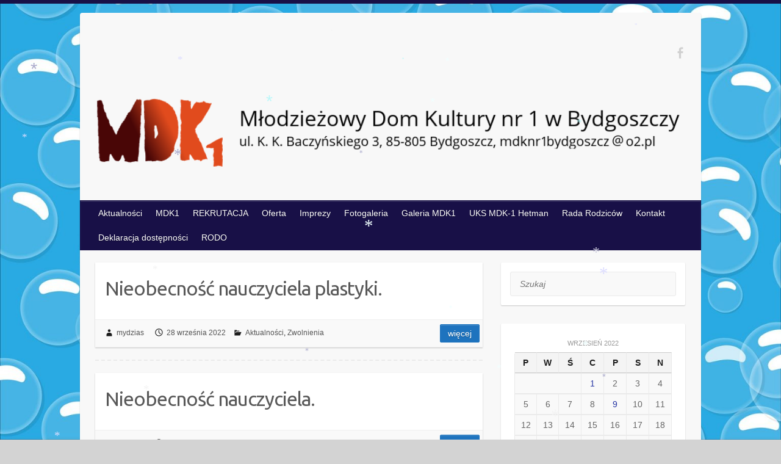

--- FILE ---
content_type: text/html; charset=UTF-8
request_url: http://www.mdk1.bydgoszcz.pl/2022/09/
body_size: 13339
content:

<!DOCTYPE html>
<html lang="pl-PL">
<head>

		<link rel="profile" href="http://gmpg.org/xfn/11" />
	<link rel="pingback" href="http://www.mdk1.bydgoszcz.pl/xmlrpc.php" />
<title>wrzesień 2022 &#8211; Młodzieżowy Dom Kultury nr 1 w Bydgoszczy</title>
<meta name='robots' content='max-image-preview:large' />
<link rel='dns-prefetch' href='//fonts.googleapis.com' />
<link rel="alternate" type="application/rss+xml" title="Młodzieżowy Dom Kultury nr 1 w Bydgoszczy &raquo; Kanał z wpisami" href="http://www.mdk1.bydgoszcz.pl/feed/" />
<link rel="alternate" type="application/rss+xml" title="Młodzieżowy Dom Kultury nr 1 w Bydgoszczy &raquo; Kanał z komentarzami" href="http://www.mdk1.bydgoszcz.pl/comments/feed/" />
<meta charset="UTF-8" />
<meta name="viewport" content="width=device-width, initial-scale=1, maximum-scale=1">
		<!-- This site uses the Google Analytics by ExactMetrics plugin v8.11.1 - Using Analytics tracking - https://www.exactmetrics.com/ -->
		<!-- Note: ExactMetrics is not currently configured on this site. The site owner needs to authenticate with Google Analytics in the ExactMetrics settings panel. -->
					<!-- No tracking code set -->
				<!-- / Google Analytics by ExactMetrics -->
		<style id='wp-img-auto-sizes-contain-inline-css' type='text/css'>
img:is([sizes=auto i],[sizes^="auto," i]){contain-intrinsic-size:3000px 1500px}
/*# sourceURL=wp-img-auto-sizes-contain-inline-css */
</style>
<style id='wp-emoji-styles-inline-css' type='text/css'>

	img.wp-smiley, img.emoji {
		display: inline !important;
		border: none !important;
		box-shadow: none !important;
		height: 1em !important;
		width: 1em !important;
		margin: 0 0.07em !important;
		vertical-align: -0.1em !important;
		background: none !important;
		padding: 0 !important;
	}
/*# sourceURL=wp-emoji-styles-inline-css */
</style>
<style id='wp-block-library-inline-css' type='text/css'>
:root{--wp-block-synced-color:#7a00df;--wp-block-synced-color--rgb:122,0,223;--wp-bound-block-color:var(--wp-block-synced-color);--wp-editor-canvas-background:#ddd;--wp-admin-theme-color:#007cba;--wp-admin-theme-color--rgb:0,124,186;--wp-admin-theme-color-darker-10:#006ba1;--wp-admin-theme-color-darker-10--rgb:0,107,160.5;--wp-admin-theme-color-darker-20:#005a87;--wp-admin-theme-color-darker-20--rgb:0,90,135;--wp-admin-border-width-focus:2px}@media (min-resolution:192dpi){:root{--wp-admin-border-width-focus:1.5px}}.wp-element-button{cursor:pointer}:root .has-very-light-gray-background-color{background-color:#eee}:root .has-very-dark-gray-background-color{background-color:#313131}:root .has-very-light-gray-color{color:#eee}:root .has-very-dark-gray-color{color:#313131}:root .has-vivid-green-cyan-to-vivid-cyan-blue-gradient-background{background:linear-gradient(135deg,#00d084,#0693e3)}:root .has-purple-crush-gradient-background{background:linear-gradient(135deg,#34e2e4,#4721fb 50%,#ab1dfe)}:root .has-hazy-dawn-gradient-background{background:linear-gradient(135deg,#faaca8,#dad0ec)}:root .has-subdued-olive-gradient-background{background:linear-gradient(135deg,#fafae1,#67a671)}:root .has-atomic-cream-gradient-background{background:linear-gradient(135deg,#fdd79a,#004a59)}:root .has-nightshade-gradient-background{background:linear-gradient(135deg,#330968,#31cdcf)}:root .has-midnight-gradient-background{background:linear-gradient(135deg,#020381,#2874fc)}:root{--wp--preset--font-size--normal:16px;--wp--preset--font-size--huge:42px}.has-regular-font-size{font-size:1em}.has-larger-font-size{font-size:2.625em}.has-normal-font-size{font-size:var(--wp--preset--font-size--normal)}.has-huge-font-size{font-size:var(--wp--preset--font-size--huge)}.has-text-align-center{text-align:center}.has-text-align-left{text-align:left}.has-text-align-right{text-align:right}.has-fit-text{white-space:nowrap!important}#end-resizable-editor-section{display:none}.aligncenter{clear:both}.items-justified-left{justify-content:flex-start}.items-justified-center{justify-content:center}.items-justified-right{justify-content:flex-end}.items-justified-space-between{justify-content:space-between}.screen-reader-text{border:0;clip-path:inset(50%);height:1px;margin:-1px;overflow:hidden;padding:0;position:absolute;width:1px;word-wrap:normal!important}.screen-reader-text:focus{background-color:#ddd;clip-path:none;color:#444;display:block;font-size:1em;height:auto;left:5px;line-height:normal;padding:15px 23px 14px;text-decoration:none;top:5px;width:auto;z-index:100000}html :where(.has-border-color){border-style:solid}html :where([style*=border-top-color]){border-top-style:solid}html :where([style*=border-right-color]){border-right-style:solid}html :where([style*=border-bottom-color]){border-bottom-style:solid}html :where([style*=border-left-color]){border-left-style:solid}html :where([style*=border-width]){border-style:solid}html :where([style*=border-top-width]){border-top-style:solid}html :where([style*=border-right-width]){border-right-style:solid}html :where([style*=border-bottom-width]){border-bottom-style:solid}html :where([style*=border-left-width]){border-left-style:solid}html :where(img[class*=wp-image-]){height:auto;max-width:100%}:where(figure){margin:0 0 1em}html :where(.is-position-sticky){--wp-admin--admin-bar--position-offset:var(--wp-admin--admin-bar--height,0px)}@media screen and (max-width:600px){html :where(.is-position-sticky){--wp-admin--admin-bar--position-offset:0px}}

/*# sourceURL=wp-block-library-inline-css */
</style><style id='global-styles-inline-css' type='text/css'>
:root{--wp--preset--aspect-ratio--square: 1;--wp--preset--aspect-ratio--4-3: 4/3;--wp--preset--aspect-ratio--3-4: 3/4;--wp--preset--aspect-ratio--3-2: 3/2;--wp--preset--aspect-ratio--2-3: 2/3;--wp--preset--aspect-ratio--16-9: 16/9;--wp--preset--aspect-ratio--9-16: 9/16;--wp--preset--color--black: #000000;--wp--preset--color--cyan-bluish-gray: #abb8c3;--wp--preset--color--white: #ffffff;--wp--preset--color--pale-pink: #f78da7;--wp--preset--color--vivid-red: #cf2e2e;--wp--preset--color--luminous-vivid-orange: #ff6900;--wp--preset--color--luminous-vivid-amber: #fcb900;--wp--preset--color--light-green-cyan: #7bdcb5;--wp--preset--color--vivid-green-cyan: #00d084;--wp--preset--color--pale-cyan-blue: #8ed1fc;--wp--preset--color--vivid-cyan-blue: #0693e3;--wp--preset--color--vivid-purple: #9b51e0;--wp--preset--gradient--vivid-cyan-blue-to-vivid-purple: linear-gradient(135deg,rgb(6,147,227) 0%,rgb(155,81,224) 100%);--wp--preset--gradient--light-green-cyan-to-vivid-green-cyan: linear-gradient(135deg,rgb(122,220,180) 0%,rgb(0,208,130) 100%);--wp--preset--gradient--luminous-vivid-amber-to-luminous-vivid-orange: linear-gradient(135deg,rgb(252,185,0) 0%,rgb(255,105,0) 100%);--wp--preset--gradient--luminous-vivid-orange-to-vivid-red: linear-gradient(135deg,rgb(255,105,0) 0%,rgb(207,46,46) 100%);--wp--preset--gradient--very-light-gray-to-cyan-bluish-gray: linear-gradient(135deg,rgb(238,238,238) 0%,rgb(169,184,195) 100%);--wp--preset--gradient--cool-to-warm-spectrum: linear-gradient(135deg,rgb(74,234,220) 0%,rgb(151,120,209) 20%,rgb(207,42,186) 40%,rgb(238,44,130) 60%,rgb(251,105,98) 80%,rgb(254,248,76) 100%);--wp--preset--gradient--blush-light-purple: linear-gradient(135deg,rgb(255,206,236) 0%,rgb(152,150,240) 100%);--wp--preset--gradient--blush-bordeaux: linear-gradient(135deg,rgb(254,205,165) 0%,rgb(254,45,45) 50%,rgb(107,0,62) 100%);--wp--preset--gradient--luminous-dusk: linear-gradient(135deg,rgb(255,203,112) 0%,rgb(199,81,192) 50%,rgb(65,88,208) 100%);--wp--preset--gradient--pale-ocean: linear-gradient(135deg,rgb(255,245,203) 0%,rgb(182,227,212) 50%,rgb(51,167,181) 100%);--wp--preset--gradient--electric-grass: linear-gradient(135deg,rgb(202,248,128) 0%,rgb(113,206,126) 100%);--wp--preset--gradient--midnight: linear-gradient(135deg,rgb(2,3,129) 0%,rgb(40,116,252) 100%);--wp--preset--font-size--small: 13px;--wp--preset--font-size--medium: 20px;--wp--preset--font-size--large: 36px;--wp--preset--font-size--x-large: 42px;--wp--preset--spacing--20: 0.44rem;--wp--preset--spacing--30: 0.67rem;--wp--preset--spacing--40: 1rem;--wp--preset--spacing--50: 1.5rem;--wp--preset--spacing--60: 2.25rem;--wp--preset--spacing--70: 3.38rem;--wp--preset--spacing--80: 5.06rem;--wp--preset--shadow--natural: 6px 6px 9px rgba(0, 0, 0, 0.2);--wp--preset--shadow--deep: 12px 12px 50px rgba(0, 0, 0, 0.4);--wp--preset--shadow--sharp: 6px 6px 0px rgba(0, 0, 0, 0.2);--wp--preset--shadow--outlined: 6px 6px 0px -3px rgb(255, 255, 255), 6px 6px rgb(0, 0, 0);--wp--preset--shadow--crisp: 6px 6px 0px rgb(0, 0, 0);}:where(.is-layout-flex){gap: 0.5em;}:where(.is-layout-grid){gap: 0.5em;}body .is-layout-flex{display: flex;}.is-layout-flex{flex-wrap: wrap;align-items: center;}.is-layout-flex > :is(*, div){margin: 0;}body .is-layout-grid{display: grid;}.is-layout-grid > :is(*, div){margin: 0;}:where(.wp-block-columns.is-layout-flex){gap: 2em;}:where(.wp-block-columns.is-layout-grid){gap: 2em;}:where(.wp-block-post-template.is-layout-flex){gap: 1.25em;}:where(.wp-block-post-template.is-layout-grid){gap: 1.25em;}.has-black-color{color: var(--wp--preset--color--black) !important;}.has-cyan-bluish-gray-color{color: var(--wp--preset--color--cyan-bluish-gray) !important;}.has-white-color{color: var(--wp--preset--color--white) !important;}.has-pale-pink-color{color: var(--wp--preset--color--pale-pink) !important;}.has-vivid-red-color{color: var(--wp--preset--color--vivid-red) !important;}.has-luminous-vivid-orange-color{color: var(--wp--preset--color--luminous-vivid-orange) !important;}.has-luminous-vivid-amber-color{color: var(--wp--preset--color--luminous-vivid-amber) !important;}.has-light-green-cyan-color{color: var(--wp--preset--color--light-green-cyan) !important;}.has-vivid-green-cyan-color{color: var(--wp--preset--color--vivid-green-cyan) !important;}.has-pale-cyan-blue-color{color: var(--wp--preset--color--pale-cyan-blue) !important;}.has-vivid-cyan-blue-color{color: var(--wp--preset--color--vivid-cyan-blue) !important;}.has-vivid-purple-color{color: var(--wp--preset--color--vivid-purple) !important;}.has-black-background-color{background-color: var(--wp--preset--color--black) !important;}.has-cyan-bluish-gray-background-color{background-color: var(--wp--preset--color--cyan-bluish-gray) !important;}.has-white-background-color{background-color: var(--wp--preset--color--white) !important;}.has-pale-pink-background-color{background-color: var(--wp--preset--color--pale-pink) !important;}.has-vivid-red-background-color{background-color: var(--wp--preset--color--vivid-red) !important;}.has-luminous-vivid-orange-background-color{background-color: var(--wp--preset--color--luminous-vivid-orange) !important;}.has-luminous-vivid-amber-background-color{background-color: var(--wp--preset--color--luminous-vivid-amber) !important;}.has-light-green-cyan-background-color{background-color: var(--wp--preset--color--light-green-cyan) !important;}.has-vivid-green-cyan-background-color{background-color: var(--wp--preset--color--vivid-green-cyan) !important;}.has-pale-cyan-blue-background-color{background-color: var(--wp--preset--color--pale-cyan-blue) !important;}.has-vivid-cyan-blue-background-color{background-color: var(--wp--preset--color--vivid-cyan-blue) !important;}.has-vivid-purple-background-color{background-color: var(--wp--preset--color--vivid-purple) !important;}.has-black-border-color{border-color: var(--wp--preset--color--black) !important;}.has-cyan-bluish-gray-border-color{border-color: var(--wp--preset--color--cyan-bluish-gray) !important;}.has-white-border-color{border-color: var(--wp--preset--color--white) !important;}.has-pale-pink-border-color{border-color: var(--wp--preset--color--pale-pink) !important;}.has-vivid-red-border-color{border-color: var(--wp--preset--color--vivid-red) !important;}.has-luminous-vivid-orange-border-color{border-color: var(--wp--preset--color--luminous-vivid-orange) !important;}.has-luminous-vivid-amber-border-color{border-color: var(--wp--preset--color--luminous-vivid-amber) !important;}.has-light-green-cyan-border-color{border-color: var(--wp--preset--color--light-green-cyan) !important;}.has-vivid-green-cyan-border-color{border-color: var(--wp--preset--color--vivid-green-cyan) !important;}.has-pale-cyan-blue-border-color{border-color: var(--wp--preset--color--pale-cyan-blue) !important;}.has-vivid-cyan-blue-border-color{border-color: var(--wp--preset--color--vivid-cyan-blue) !important;}.has-vivid-purple-border-color{border-color: var(--wp--preset--color--vivid-purple) !important;}.has-vivid-cyan-blue-to-vivid-purple-gradient-background{background: var(--wp--preset--gradient--vivid-cyan-blue-to-vivid-purple) !important;}.has-light-green-cyan-to-vivid-green-cyan-gradient-background{background: var(--wp--preset--gradient--light-green-cyan-to-vivid-green-cyan) !important;}.has-luminous-vivid-amber-to-luminous-vivid-orange-gradient-background{background: var(--wp--preset--gradient--luminous-vivid-amber-to-luminous-vivid-orange) !important;}.has-luminous-vivid-orange-to-vivid-red-gradient-background{background: var(--wp--preset--gradient--luminous-vivid-orange-to-vivid-red) !important;}.has-very-light-gray-to-cyan-bluish-gray-gradient-background{background: var(--wp--preset--gradient--very-light-gray-to-cyan-bluish-gray) !important;}.has-cool-to-warm-spectrum-gradient-background{background: var(--wp--preset--gradient--cool-to-warm-spectrum) !important;}.has-blush-light-purple-gradient-background{background: var(--wp--preset--gradient--blush-light-purple) !important;}.has-blush-bordeaux-gradient-background{background: var(--wp--preset--gradient--blush-bordeaux) !important;}.has-luminous-dusk-gradient-background{background: var(--wp--preset--gradient--luminous-dusk) !important;}.has-pale-ocean-gradient-background{background: var(--wp--preset--gradient--pale-ocean) !important;}.has-electric-grass-gradient-background{background: var(--wp--preset--gradient--electric-grass) !important;}.has-midnight-gradient-background{background: var(--wp--preset--gradient--midnight) !important;}.has-small-font-size{font-size: var(--wp--preset--font-size--small) !important;}.has-medium-font-size{font-size: var(--wp--preset--font-size--medium) !important;}.has-large-font-size{font-size: var(--wp--preset--font-size--large) !important;}.has-x-large-font-size{font-size: var(--wp--preset--font-size--x-large) !important;}
/*# sourceURL=global-styles-inline-css */
</style>

<style id='classic-theme-styles-inline-css' type='text/css'>
/*! This file is auto-generated */
.wp-block-button__link{color:#fff;background-color:#32373c;border-radius:9999px;box-shadow:none;text-decoration:none;padding:calc(.667em + 2px) calc(1.333em + 2px);font-size:1.125em}.wp-block-file__button{background:#32373c;color:#fff;text-decoration:none}
/*# sourceURL=/wp-includes/css/classic-themes.min.css */
</style>
<link rel='stylesheet' id='travelify_style-css' href='http://www.mdk1.bydgoszcz.pl/wp-content/themes/travelify/style.css?ver=6.9' type='text/css' media='all' />
<link rel='stylesheet' id='google_font_ubuntu-css' href='//fonts.googleapis.com/css?family=Ubuntu&#038;ver=6.9' type='text/css' media='all' />
<link rel='stylesheet' id='fancybox-css' href='http://www.mdk1.bydgoszcz.pl/wp-content/plugins/easy-fancybox/fancybox/1.5.4/jquery.fancybox.css?ver=1768747953' type='text/css' media='screen' />
<script type="text/javascript" src="http://www.mdk1.bydgoszcz.pl/wp-includes/js/jquery/jquery.min.js?ver=3.7.1" id="jquery-core-js"></script>
<script type="text/javascript" src="http://www.mdk1.bydgoszcz.pl/wp-includes/js/jquery/jquery-migrate.min.js?ver=3.4.1" id="jquery-migrate-js"></script>
<script type="text/javascript" src="http://www.mdk1.bydgoszcz.pl/wp-content/themes/travelify/library/js/functions.min.js?ver=6.9" id="theme_functions-js"></script>
<link rel="https://api.w.org/" href="http://www.mdk1.bydgoszcz.pl/wp-json/" /><link rel="EditURI" type="application/rsd+xml" title="RSD" href="http://www.mdk1.bydgoszcz.pl/xmlrpc.php?rsd" />
<meta name="generator" content="WordPress 6.9" />
    <style type="text/css">
        a { color: #2534a3; }
        #site-title a { color: #686868; }
        #site-title a:hover { color: #0a0202; }
        .wrapper { background: #f8f8f8; }
        .social-icons ul li a { color: #D0D0D0; }
        #main-nav a, #main-nav a:hover,  #main-nav a:focus, #main-nav ul li.current-menu-item a,#main-nav ul li.current_page_ancestor a,#main-nav ul li.current-menu-ancestor a,#main-nav ul li.current_page_item a,#main-nav ul li:hover > a { color: #FFF; }
        .widget, article { background: #FFF; }
        .entry-title, .entry-title a, .entry-title a:focus, h1, h2, h3, h4, h5, h6, .widget-title  { color: #595959; }
        a:focus, a:active, a:hover, .tags a:hover, .custom-gallery-title a, .widget-title a, #content ul a:hover,#content ol a:hover, .widget ul li a:hover, .entry-title a:hover, .entry-meta a:hover, #site-generator .copyright a:hover { color: #2f2cc1; }
        #main-nav { background: #181047; border-color: #181047; }
        #main-nav ul li ul, body { border-color: #181047; }
        #main-nav a:hover,#main-nav ul li.current-menu-item a,#main-nav ul li.current_page_ancestor a,#main-nav ul li.current-menu-ancestor a,#main-nav ul li.current_page_item a,#main-nav ul li:hover > a, #main-nav li:hover > a,#main-nav ul ul :hover > a,#main-nav a:focus { background: #100033; }
        #main-nav ul li ul li a:hover,#main-nav ul li ul li:hover > a,#main-nav ul li.current-menu-item ul li a:hover { color: #100033; }
        .entry-content { color: #282828; }
        input[type="reset"], input[type="button"], input[type="submit"], .entry-meta-bar .readmore, #controllers a:hover, #controllers a.active, .pagination span, .pagination a:hover span, .wp-pagenavi .current, .wp-pagenavi a:hover { background: #1e73be; border-color: #1e73be !important; }
        ::selection { background: #1e73be; }
        blockquote { border-color: #1e73be; }
        #controllers a:hover, #controllers a.active { color: #1e73be; }
        input[type="reset"]:hover,input[type="button"]:hover,input[type="submit"]:hover,input[type="reset"]:active,input[type="button"]:active,input[type="submit"]:active, .entry-meta-bar .readmore:hover, .entry-meta-bar .readmore:active, ul.default-wp-page li a:hover, ul.default-wp-page li a:active { background: #0024a8; border-color: #0024a8; }
    </style>
    <style type="text/css" id="custom-background-css">
body.custom-background { background-color: #d3d3d3; background-image: url("http://www.mdk1.bydgoszcz.pl/wp-content/uploads/blue-4368728_1920-1536x864-1.jpg"); background-position: left top; background-size: cover; background-repeat: no-repeat; background-attachment: fixed; }
</style>
	
</head>

<body class="archive date custom-background wp-theme-travelify ">
	
	<div class="wrapper">
				<header id="branding" >
				
	<div class="container clearfix">
		<div class="hgroup-wrap clearfix">
					<section class="hgroup-right">
						
			<div class="social-icons clearfix">
				<ul><li class="facebook"><a href="https://www.facebook.com/mdk1bydgoszcz" title="Młodzieżowy Dom Kultury nr 1 w Bydgoszczy on Facebook" target="_blank"></a></li>
			</ul>
			</div><!-- .social-icons -->					</section><!-- .hgroup-right -->
				<hgroup id="site-logo" class="clearfix">
					
				</hgroup><!-- #site-logo -->

		</div><!-- .hgroup-wrap -->
	</div><!-- .container -->
					<img src="http://www.mdk1.bydgoszcz.pl/wp-content/uploads/cropped-inkwell12-2.png" class="header-image" width="940" height="179" alt="Młodzieżowy Dom Kultury nr 1 w Bydgoszczy">
				<nav id="main-nav" class="clearfix">
					<div class="container clearfix"><ul class="root"><li id="menu-item-10076" class="menu-item menu-item-type-taxonomy menu-item-object-category menu-item-10076"><a href="http://www.mdk1.bydgoszcz.pl/category/news/">Aktualności</a></li>
<li id="menu-item-12280" class="menu-item menu-item-type-custom menu-item-object-custom menu-item-has-children menu-item-12280"><a href="#">MDK1</a>
<ul class="sub-menu">
	<li id="menu-item-10077" class="menu-item menu-item-type-post_type menu-item-object-page menu-item-10077"><a href="http://www.mdk1.bydgoszcz.pl/mdk1/kadra/">Kadra</a></li>
	<li id="menu-item-10093" class="menu-item menu-item-type-post_type menu-item-object-page menu-item-10093"><a href="http://www.mdk1.bydgoszcz.pl/mdk1/kroniki/">Kroniki</a></li>
	<li id="menu-item-10091" class="menu-item menu-item-type-post_type menu-item-object-page menu-item-10091"><a href="http://www.mdk1.bydgoszcz.pl/mdk1/statut/">Statut</a></li>
	<li id="menu-item-10078" class="menu-item menu-item-type-post_type menu-item-object-page menu-item-10078"><a href="http://www.mdk1.bydgoszcz.pl/mdk1/regulaminy/">Regulaminy</a></li>
	<li id="menu-item-12189" class="menu-item menu-item-type-post_type menu-item-object-page menu-item-12189"><a href="http://www.mdk1.bydgoszcz.pl/zgoda-rodzicow-wycieczka/">Zgoda Rodziców – wycieczka</a></li>
</ul>
</li>
<li id="menu-item-10073" class="menu-item menu-item-type-post_type menu-item-object-page menu-item-10073"><a href="http://www.mdk1.bydgoszcz.pl/zapisy/">REKRUTACJA</a></li>
<li id="menu-item-10067" class="menu-item menu-item-type-post_type menu-item-object-page menu-item-has-children menu-item-10067"><a href="http://www.mdk1.bydgoszcz.pl/nasza-oferta/">Oferta</a>
<ul class="sub-menu">
	<li id="menu-item-10081" class="menu-item menu-item-type-post_type menu-item-object-page menu-item-10081"><a href="http://www.mdk1.bydgoszcz.pl/nasza-oferta/dla-najmlodszych/">Dla najmłodszych</a></li>
	<li id="menu-item-10080" class="menu-item menu-item-type-post_type menu-item-object-page menu-item-10080"><a href="http://www.mdk1.bydgoszcz.pl/nasza-oferta/dla-dzieci/">Dla dzieci</a></li>
	<li id="menu-item-10079" class="menu-item menu-item-type-post_type menu-item-object-page menu-item-10079"><a href="http://www.mdk1.bydgoszcz.pl/nasza-oferta/dla-mlodziezy/">Dla młodzieży</a></li>
</ul>
</li>
<li id="menu-item-10068" class="menu-item menu-item-type-post_type menu-item-object-page menu-item-has-children menu-item-10068"><a href="http://www.mdk1.bydgoszcz.pl/imprezy/">Imprezy</a>
<ul class="sub-menu">
	<li id="menu-item-10084" class="menu-item menu-item-type-post_type menu-item-object-page menu-item-10084"><a href="http://www.mdk1.bydgoszcz.pl/imprezy/kalendarz-imprez/">Kalendarz imprez</a></li>
	<li id="menu-item-10085" class="menu-item menu-item-type-post_type menu-item-object-page menu-item-10085"><a href="http://www.mdk1.bydgoszcz.pl/imprezy/po-imprezach/">Po imprezach</a></li>
</ul>
</li>
<li id="menu-item-10070" class="menu-item menu-item-type-post_type menu-item-object-page menu-item-has-children menu-item-10070"><a href="http://www.mdk1.bydgoszcz.pl/fotogaleria/">Fotogaleria</a>
<ul class="sub-menu">
	<li id="menu-item-17639" class="menu-item menu-item-type-post_type menu-item-object-page menu-item-17639"><a href="http://www.mdk1.bydgoszcz.pl/ognisko-2/">Ognisko</a></li>
	<li id="menu-item-17802" class="menu-item menu-item-type-post_type menu-item-object-page menu-item-17802"><a href="http://www.mdk1.bydgoszcz.pl/eliminacje-muzyczna-jesien/">Eliminacje Muzyczna Jesień</a></li>
	<li id="menu-item-17935" class="menu-item menu-item-type-post_type menu-item-object-page menu-item-17935"><a href="http://www.mdk1.bydgoszcz.pl/muzyczna-jesien-final-4/">Muzyczna Jesień finał</a></li>
	<li id="menu-item-17962" class="menu-item menu-item-type-post_type menu-item-object-page menu-item-17962"><a href="http://www.mdk1.bydgoszcz.pl/17948-2/">Mikołajki w Klubie Malucha</a></li>
	<li id="menu-item-18041" class="menu-item menu-item-type-post_type menu-item-object-page menu-item-18041"><a href="http://www.mdk1.bydgoszcz.pl/koncert-swiateczny-5/">Koncert świąteczny</a></li>
	<li id="menu-item-17601" class="menu-item menu-item-type-post_type menu-item-object-page menu-item-has-children menu-item-17601"><a href="http://www.mdk1.bydgoszcz.pl/archiwum-2024-2025/">Archiwum 2024/2025</a>
	<ul class="sub-menu">
		<li id="menu-item-16531" class="menu-item menu-item-type-post_type menu-item-object-page menu-item-16531"><a href="http://www.mdk1.bydgoszcz.pl/ognisko-2024/">Ognisko 2024</a></li>
		<li id="menu-item-16599" class="menu-item menu-item-type-post_type menu-item-object-page menu-item-16599"><a href="http://www.mdk1.bydgoszcz.pl/przyroda-bydgoszczy-to-nasz-skarb/">Przyroda Bydgoszczy to nasz skarb.</a></li>
		<li id="menu-item-16745" class="menu-item menu-item-type-post_type menu-item-object-page menu-item-16745"><a href="http://www.mdk1.bydgoszcz.pl/xxvii-muzyczna-jesien-eliminacje/">XXVII Muzyczna Jesień eliminacje</a></li>
		<li id="menu-item-16890" class="menu-item menu-item-type-post_type menu-item-object-page menu-item-16890"><a href="http://www.mdk1.bydgoszcz.pl/muzyczna-jesien-final-3/">Muzyczna Jesień – finał</a></li>
		<li id="menu-item-16956" class="menu-item menu-item-type-post_type menu-item-object-page menu-item-16956"><a href="http://www.mdk1.bydgoszcz.pl/smok-ze-smoczej-jamy/">Smok ze Smoczej Jamy</a></li>
		<li id="menu-item-17023" class="menu-item menu-item-type-post_type menu-item-object-page menu-item-17023"><a href="http://www.mdk1.bydgoszcz.pl/koncert-swiateczny-4/">Koncert Świąteczny</a></li>
		<li id="menu-item-17128" class="menu-item menu-item-type-post_type menu-item-object-page menu-item-17128"><a href="http://www.mdk1.bydgoszcz.pl/bal-karnawalowy-3/">Bal karnawałowy</a></li>
		<li id="menu-item-17101" class="menu-item menu-item-type-post_type menu-item-object-page menu-item-17101"><a href="http://www.mdk1.bydgoszcz.pl/bal-karnawalowy-dla-najmlodszych-2/">Bal karnawałowy dla najmłodszych</a></li>
		<li id="menu-item-17149" class="menu-item menu-item-type-post_type menu-item-object-page menu-item-17149"><a href="http://www.mdk1.bydgoszcz.pl/polkolonie-zimowe-w-mdk1/">Półkolonie zimowe w MDK1</a></li>
		<li id="menu-item-17205" class="menu-item menu-item-type-post_type menu-item-object-page menu-item-17205"><a href="http://www.mdk1.bydgoszcz.pl/xi-dzieciecy-przeglad-recytatorski/">XI Dziecięcy Przegląd Recytatorski</a></li>
		<li id="menu-item-17301" class="menu-item menu-item-type-post_type menu-item-object-page menu-item-17301"><a href="http://www.mdk1.bydgoszcz.pl/dzien-rodziny-w-klubie-malucha-2/">Dzień Rodziny w Klubie Malucha</a></li>
		<li id="menu-item-17401" class="menu-item menu-item-type-post_type menu-item-object-page menu-item-17401"><a href="http://www.mdk1.bydgoszcz.pl/dzien-dziecka-stary-rynek/">Dzień Dziecka Stary Rynek</a></li>
		<li id="menu-item-17402" class="menu-item menu-item-type-post_type menu-item-object-page menu-item-17402"><a href="http://www.mdk1.bydgoszcz.pl/dzien-dziecka-gorka/">Dzień Dziecka (górka)</a></li>
		<li id="menu-item-17451" class="menu-item menu-item-type-post_type menu-item-object-page menu-item-17451"><a href="http://www.mdk1.bydgoszcz.pl/festyn-2025/">Festyn 2025</a></li>
		<li id="menu-item-17479" class="menu-item menu-item-type-post_type menu-item-object-page menu-item-17479"><a href="http://www.mdk1.bydgoszcz.pl/bydgoskie-polkolonie/">Bydgoskie Półkolonie</a></li>
	</ul>
</li>
	<li id="menu-item-16534" class="menu-item menu-item-type-post_type menu-item-object-page menu-item-has-children menu-item-16534"><a href="http://www.mdk1.bydgoszcz.pl/archiwum-2023-2024/">Archiwum 2023/2024</a>
	<ul class="sub-menu">
		<li id="menu-item-15925" class="menu-item menu-item-type-post_type menu-item-object-page menu-item-15925"><a href="http://www.mdk1.bydgoszcz.pl/ognisko-2023/">Ognisko 2023</a></li>
		<li id="menu-item-16015" class="menu-item menu-item-type-post_type menu-item-object-page menu-item-16015"><a href="http://www.mdk1.bydgoszcz.pl/odkrywamy-pomniki-przyrody/">Odkrywamy pomniki przyrody</a></li>
		<li id="menu-item-16157" class="menu-item menu-item-type-post_type menu-item-object-page menu-item-16157"><a href="http://www.mdk1.bydgoszcz.pl/xxvi-muzyczna-jesien/">XXVI Muzyczna Jesień – eliminacje</a></li>
		<li id="menu-item-16537" class="menu-item menu-item-type-post_type menu-item-object-page menu-item-16537"><a href="http://www.mdk1.bydgoszcz.pl/archiwum-2022-2023/">Archiwum 2022/2023</a></li>
		<li id="menu-item-15553" class="menu-item menu-item-type-post_type menu-item-object-page menu-item-15553"><a href="http://www.mdk1.bydgoszcz.pl/ognisko-integracyjne-3/">Ognisko integracyjne</a></li>
		<li id="menu-item-15674" class="menu-item menu-item-type-post_type menu-item-object-page menu-item-15674"><a href="http://www.mdk1.bydgoszcz.pl/mikolajki-w-klubie-malucha/">Mikołajki w Klubie Malucha</a></li>
		<li id="menu-item-16300" class="menu-item menu-item-type-post_type menu-item-object-page menu-item-16300"><a href="http://www.mdk1.bydgoszcz.pl/x-dzieciecy-przeglad-recytatorski/">X Dziecięcy Przegląd Recytatorski</a></li>
		<li id="menu-item-16346" class="menu-item menu-item-type-post_type menu-item-object-page menu-item-16346"><a href="http://www.mdk1.bydgoszcz.pl/xii-mistrzostwa-wojewodztwa-w-warcabach-100/">XII Mistrzostwa Województwa w Warcabach 100</a></li>
		<li id="menu-item-16389" class="menu-item menu-item-type-post_type menu-item-object-page menu-item-16389"><a href="http://www.mdk1.bydgoszcz.pl/dzien-rodziny-w-klubie-malucha/">Dzień rodziny w Klubie Malucha</a></li>
	</ul>
</li>
	<li id="menu-item-15556" class="menu-item menu-item-type-post_type menu-item-object-page menu-item-has-children menu-item-15556"><a href="http://www.mdk1.bydgoszcz.pl/archiwum-2021-2022/">Archiwum 2021/2022</a>
	<ul class="sub-menu">
		<li id="menu-item-14894" class="menu-item menu-item-type-post_type menu-item-object-page menu-item-14894"><a href="http://www.mdk1.bydgoszcz.pl/ognisko-integracyjne-rozpoczynajace-rok-szkolny/">Ognisko integracyjne rozpoczynające rok szkolny</a></li>
		<li id="menu-item-15012" class="menu-item menu-item-type-post_type menu-item-object-page menu-item-15012"><a href="http://www.mdk1.bydgoszcz.pl/zaduszki-muzyczne-2021/">Zaduszki muzyczne 2021</a></li>
		<li id="menu-item-15066" class="menu-item menu-item-type-post_type menu-item-object-page menu-item-15066"><a href="http://www.mdk1.bydgoszcz.pl/mikolajki-w-klubie-przedszkolaka-5/">Mikołajki w Klubie Przedszkolaka</a></li>
		<li id="menu-item-15156" class="menu-item menu-item-type-post_type menu-item-object-page menu-item-15156"><a href="http://www.mdk1.bydgoszcz.pl/muzyczna-jesien-2021-final/">Muzyczna Jesień 2021 finał</a></li>
		<li id="menu-item-15253" class="menu-item menu-item-type-post_type menu-item-object-page menu-item-15253"><a href="http://www.mdk1.bydgoszcz.pl/spotkanie-walentynkowo-karnawalowe-w-klubie-przedszkolaka/">Spotkanie walentynkowo-karnawałowe w Klubie Przedszkolaka</a></li>
	</ul>
</li>
	<li id="menu-item-14809" class="menu-item menu-item-type-post_type menu-item-object-page menu-item-has-children menu-item-14809"><a href="http://www.mdk1.bydgoszcz.pl/archiwum/">Archiwum</a>
	<ul class="sub-menu">
		<li id="menu-item-14645" class="menu-item menu-item-type-post_type menu-item-object-page menu-item-14645"><a href="http://www.mdk1.bydgoszcz.pl/karnawal-w-klubie-przedszkolaka-i-plastyce-dla-smyka/">Karnawał w Klubie Przedszkolaka i Plastyce dla Smyka</a></li>
	</ul>
</li>
	<li id="menu-item-14381" class="menu-item menu-item-type-post_type menu-item-object-page menu-item-has-children menu-item-14381"><a href="http://www.mdk1.bydgoszcz.pl/archiwum-2019-2020/">Archiwum 2019/2020</a>
	<ul class="sub-menu">
		<li id="menu-item-12664" class="menu-item menu-item-type-post_type menu-item-object-page menu-item-12664"><a href="http://www.mdk1.bydgoszcz.pl/ognisko-integracyjne-2/">Ognisko integracyjne</a></li>
		<li id="menu-item-12811" class="menu-item menu-item-type-post_type menu-item-object-page menu-item-12811"><a href="http://www.mdk1.bydgoszcz.pl/wiersze-z-usmiechem/">“Wiersze z uśmiechem”</a></li>
		<li id="menu-item-12945" class="menu-item menu-item-type-post_type menu-item-object-page menu-item-12945"><a href="http://www.mdk1.bydgoszcz.pl/wernisaz-na-tamten-brzeg-rzecz-o-wisle/">Wernisaż ”Na tamten brzeg… rzecz o Wiśle”</a></li>
		<li id="menu-item-12990" class="menu-item menu-item-type-post_type menu-item-object-page menu-item-12990"><a href="http://www.mdk1.bydgoszcz.pl/zaduszki/">Zaduszki</a></li>
		<li id="menu-item-13153" class="menu-item menu-item-type-post_type menu-item-object-page menu-item-13153"><a href="http://www.mdk1.bydgoszcz.pl/muzyczna-jesien-przedszkolaka-eliminacje-2/">Muzyczna Jesień Przedszkolaka – eliminacje</a></li>
		<li id="menu-item-13244" class="menu-item menu-item-type-post_type menu-item-object-page menu-item-13244"><a href="http://www.mdk1.bydgoszcz.pl/mikolajki-w-klubie-przedszkolaka-4/">Mikołajki w Klubie Przedszkolaka</a></li>
		<li id="menu-item-13347" class="menu-item menu-item-type-post_type menu-item-object-page menu-item-13347"><a href="http://www.mdk1.bydgoszcz.pl/muzyczna-jesien-2019-final/">Muzyczna Jesień 2019 – finał</a></li>
	</ul>
</li>
	<li id="menu-item-12667" class="menu-item menu-item-type-post_type menu-item-object-page menu-item-has-children menu-item-12667"><a href="http://www.mdk1.bydgoszcz.pl/archiwum-foto-2018-2019/">Archiwum foto 2018-2019</a>
	<ul class="sub-menu">
		<li id="menu-item-10252" class="menu-item menu-item-type-post_type menu-item-object-page menu-item-10252"><a href="http://www.mdk1.bydgoszcz.pl/ognisko/">Ognisko</a></li>
		<li id="menu-item-10302" class="menu-item menu-item-type-post_type menu-item-object-page menu-item-10302"><a href="http://www.mdk1.bydgoszcz.pl/otwarcie-wystawy-pani-beata-banach/">Otwarcie wystawy Pani Beaty Banach</a></li>
		<li id="menu-item-10446" class="menu-item menu-item-type-post_type menu-item-object-page menu-item-10446"><a href="http://www.mdk1.bydgoszcz.pl/vii-dzieciecy-przeglad-recytatorski-wiersze-ktore-lubia/">VII Dziecięcy Przegląd Recytatorski “Wiersze, które lubią”</a></li>
		<li id="menu-item-10893" class="menu-item menu-item-type-post_type menu-item-object-page menu-item-10893"><a href="http://www.mdk1.bydgoszcz.pl/zaduszki-poetycko-muzyczne-3/">Zaduszki poetycko-muzyczne</a></li>
		<li id="menu-item-10841" class="menu-item menu-item-type-post_type menu-item-object-page menu-item-10841"><a href="http://www.mdk1.bydgoszcz.pl/muzyczna-jesien-przedszkolaka-oraz-muzyczna-jesien-eliminacje/">Muzyczna Jesień Przedszkolaka oraz Muzyczna Jesień- eliminacje</a></li>
		<li id="menu-item-10962" class="menu-item menu-item-type-post_type menu-item-object-page menu-item-10962"><a href="http://www.mdk1.bydgoszcz.pl/muzyczna-jesien-final-2/">Muzyczna Jesień finał</a></li>
		<li id="menu-item-11004" class="menu-item menu-item-type-post_type menu-item-object-page menu-item-11004"><a href="http://www.mdk1.bydgoszcz.pl/mikolajki-w-klubie-przedszkolaka-3/">Mikołajki w Klubie Przedszkolaka</a></li>
		<li id="menu-item-11067" class="menu-item menu-item-type-post_type menu-item-object-page menu-item-11067"><a href="http://www.mdk1.bydgoszcz.pl/koncert-swiateczny-3/">Koncert świąteczny</a></li>
		<li id="menu-item-11328" class="menu-item menu-item-type-post_type menu-item-object-page menu-item-11328"><a href="http://www.mdk1.bydgoszcz.pl/bal-karnawalowy-2/">Bal karnawałowy</a></li>
		<li id="menu-item-11543" class="menu-item menu-item-type-post_type menu-item-object-page menu-item-11543"><a href="http://www.mdk1.bydgoszcz.pl/bal-karnawalowy-dla-najmlodszych/">Bal karnawałowy dla najmłodszych</a></li>
		<li id="menu-item-11715" class="menu-item menu-item-type-post_type menu-item-object-page menu-item-11715"><a href="http://www.mdk1.bydgoszcz.pl/polkolonie-z-mdk-1/">Półkolonie z MDK-1</a></li>
		<li id="menu-item-11784" class="menu-item menu-item-type-post_type menu-item-object-page menu-item-11784"><a href="http://www.mdk1.bydgoszcz.pl/tydzien-promocji-zdrowia-3/">Tydzień promocji zdrowia</a></li>
		<li id="menu-item-11867" class="menu-item menu-item-type-post_type menu-item-object-page menu-item-11867"><a href="http://www.mdk1.bydgoszcz.pl/wernisaz-malarsko-poetycki/">Wernisaż malarsko-poetycki</a></li>
		<li id="menu-item-11897" class="menu-item menu-item-type-post_type menu-item-object-page menu-item-11897"><a href="http://www.mdk1.bydgoszcz.pl/abc-bezpieczenstwa-w-sieci/">ABC bezpieczeństwa w sieci</a></li>
		<li id="menu-item-12028" class="menu-item menu-item-type-post_type menu-item-object-page menu-item-12028"><a href="http://www.mdk1.bydgoszcz.pl/warsztaty-dzieci-z-netykieta-w-sieci/">Warsztaty “Dzieci z netykietą w sieci”</a></li>
		<li id="menu-item-12114" class="menu-item menu-item-type-post_type menu-item-object-page menu-item-12114"><a href="http://www.mdk1.bydgoszcz.pl/final-dzieci-z-netykieta-w-sieci/">Finał “Dzieci z netykietą w sieci”</a></li>
		<li id="menu-item-12181" class="menu-item menu-item-type-post_type menu-item-object-page menu-item-12181"><a href="http://www.mdk1.bydgoszcz.pl/piosenki-o-wolnosci/">Piosenki o wolności</a></li>
		<li id="menu-item-12254" class="menu-item menu-item-type-post_type menu-item-object-page menu-item-12254"><a href="http://www.mdk1.bydgoszcz.pl/wystawa-fotografii-natura-2000/">Wystawa fotografii – „Natura 2000”</a></li>
		<li id="menu-item-12498" class="menu-item menu-item-type-post_type menu-item-object-page menu-item-12498"><a href="http://www.mdk1.bydgoszcz.pl/festyn-rodzinny/">Festyn Rodzinny</a></li>
	</ul>
</li>
</ul>
</li>
<li id="menu-item-10069" class="menu-item menu-item-type-post_type menu-item-object-page menu-item-has-children menu-item-10069"><a href="http://www.mdk1.bydgoszcz.pl/galeria-mdk1/">Galeria MDK1</a>
<ul class="sub-menu">
	<li id="menu-item-10086" class="menu-item menu-item-type-post_type menu-item-object-page menu-item-10086"><a href="http://www.mdk1.bydgoszcz.pl/galeria-mdk1/fotorelacje/">Fotorelacje</a></li>
</ul>
</li>
<li id="menu-item-10087" class="menu-item menu-item-type-custom menu-item-object-custom menu-item-10087"><a href="https://www.hetmanbydgoszcz.pl/">UKS MDK-1 Hetman</a></li>
<li id="menu-item-10089" class="menu-item menu-item-type-post_type menu-item-object-page menu-item-10089"><a href="http://www.mdk1.bydgoszcz.pl/zapisy-i-wplaty/">Rada Rodziców</a></li>
<li id="menu-item-10074" class="menu-item menu-item-type-post_type menu-item-object-page menu-item-10074"><a href="http://www.mdk1.bydgoszcz.pl/kontakt/">Kontakt</a></li>
<li id="menu-item-14365" class="menu-item menu-item-type-post_type menu-item-object-page menu-item-14365"><a href="http://www.mdk1.bydgoszcz.pl/deklaracja-dostepnosci/">Deklaracja dostępności</a></li>
<li id="menu-item-16235" class="menu-item menu-item-type-post_type menu-item-object-page menu-item-16235"><a href="http://www.mdk1.bydgoszcz.pl/rodo/">RODO</a></li>
</ul></div><!-- .container -->
					</nav><!-- #main-nav -->				</header>
		
				<div id="main" class="container clearfix">

<div id="container">
	

<div id="primary" class="no-margin-left">
   <div id="content">	<section id="post-15386" class="post-15386 post type-post status-publish format-standard hentry category-news category-zwolnienia">
		<article>

			
  			
  			
						<header class="entry-header">
    			<h2 class="entry-title">
    				<a href="http://www.mdk1.bydgoszcz.pl/2022/09/28/nieobecnosc-nauczyciela-p-barbara-morawska/" title="Nieobecność nauczyciela plastyki.">Nieobecność nauczyciela plastyki.</a>
    			</h2><!-- .entry-title -->
  			</header>

  			<div class="entry-content clearfix">
    			  			</div>

  			
  			
  			<div class="entry-meta-bar clearfix">
    			<div class="entry-meta">
	    				<span class="byline"> <span class="author vcard"><a class="url fn n" href="http://www.mdk1.bydgoszcz.pl/author/mydzias/">mydzias</a></span></span><span class="posted-on"><a href="http://www.mdk1.bydgoszcz.pl/2022/09/28/nieobecnosc-nauczyciela-p-barbara-morawska/" rel="bookmark"><time class="entry-date published" datetime="2022-09-28T13:10:34+02:00">28 września 2022</time><time class="updated" datetime="2022-09-28T13:12:26+02:00">28 września 2022</time></a></span>	    					             		<span class="category"><a href="http://www.mdk1.bydgoszcz.pl/category/news/" rel="category tag">Aktualności</a>, <a href="http://www.mdk1.bydgoszcz.pl/category/zwolnienia/" rel="category tag">Zwolnienia</a></span>
	             		    				    			</div><!-- .entry-meta -->
    			<a class="readmore" href="http://www.mdk1.bydgoszcz.pl/2022/09/28/nieobecnosc-nauczyciela-p-barbara-morawska/" title="Nieobecność nauczyciela plastyki.">Więcej</a>    		</div>

    		
		</article>
	</section>
	<section id="post-15399" class="post-15399 post type-post status-publish format-standard hentry category-news category-zwolnienia">
		<article>

			
  			
  			
						<header class="entry-header">
    			<h2 class="entry-title">
    				<a href="http://www.mdk1.bydgoszcz.pl/2022/09/26/nieobecnosc-nauczyciela-platyki/" title="Nieobecność nauczyciela.">Nieobecność nauczyciela.</a>
    			</h2><!-- .entry-title -->
  			</header>

  			<div class="entry-content clearfix">
    			  			</div>

  			
  			
  			<div class="entry-meta-bar clearfix">
    			<div class="entry-meta">
	    				<span class="byline"> <span class="author vcard"><a class="url fn n" href="http://www.mdk1.bydgoszcz.pl/author/mydzias/">mydzias</a></span></span><span class="posted-on"><a href="http://www.mdk1.bydgoszcz.pl/2022/09/26/nieobecnosc-nauczyciela-platyki/" rel="bookmark"><time class="entry-date published" datetime="2022-09-26T20:00:47+02:00">26 września 2022</time><time class="updated" datetime="2022-09-26T20:09:28+02:00">26 września 2022</time></a></span>	    					             		<span class="category"><a href="http://www.mdk1.bydgoszcz.pl/category/news/" rel="category tag">Aktualności</a>, <a href="http://www.mdk1.bydgoszcz.pl/category/zwolnienia/" rel="category tag">Zwolnienia</a></span>
	             		    				    			</div><!-- .entry-meta -->
    			<a class="readmore" href="http://www.mdk1.bydgoszcz.pl/2022/09/26/nieobecnosc-nauczyciela-platyki/" title="Nieobecność nauczyciela.">Więcej</a>    		</div>

    		
		</article>
	</section>
	<section id="post-15381" class="post-15381 post type-post status-publish format-standard hentry category-news">
		<article>

			
  			
  			
						<header class="entry-header">
    			<h2 class="entry-title">
    				<a href="http://www.mdk1.bydgoszcz.pl/2022/09/09/informacja-o-naborze/" title="Informacja o naborze.">Informacja o naborze.</a>
    			</h2><!-- .entry-title -->
  			</header>

  			<div class="entry-content clearfix">
    			  			</div>

  			
  			
  			<div class="entry-meta-bar clearfix">
    			<div class="entry-meta">
	    				<span class="byline"> <span class="author vcard"><a class="url fn n" href="http://www.mdk1.bydgoszcz.pl/author/mydzias/">mydzias</a></span></span><span class="posted-on"><a href="http://www.mdk1.bydgoszcz.pl/2022/09/09/informacja-o-naborze/" rel="bookmark"><time class="entry-date published updated" datetime="2022-09-09T15:08:48+02:00">9 września 2022</time></a></span>	    					             		<span class="category"><a href="http://www.mdk1.bydgoszcz.pl/category/news/" rel="category tag">Aktualności</a></span>
	             		    				    			</div><!-- .entry-meta -->
    			<a class="readmore" href="http://www.mdk1.bydgoszcz.pl/2022/09/09/informacja-o-naborze/" title="Informacja o naborze.">Więcej</a>    		</div>

    		
		</article>
	</section>
	<section id="post-15369" class="post-15369 post type-post status-publish format-standard hentry category-news">
		<article>

			
  			
  			
						<header class="entry-header">
    			<h2 class="entry-title">
    				<a href="http://www.mdk1.bydgoszcz.pl/2022/09/01/15369/" title="Zapisy, nabór uzupełniający">Zapisy, nabór uzupełniający</a>
    			</h2><!-- .entry-title -->
  			</header>

  			<div class="entry-content clearfix">
    			  			</div>

  			
  			
  			<div class="entry-meta-bar clearfix">
    			<div class="entry-meta">
	    				<span class="byline"> <span class="author vcard"><a class="url fn n" href="http://www.mdk1.bydgoszcz.pl/author/mydzias/">mydzias</a></span></span><span class="posted-on"><a href="http://www.mdk1.bydgoszcz.pl/2022/09/01/15369/" rel="bookmark"><time class="entry-date published" datetime="2022-09-01T13:52:10+02:00">1 września 2022</time><time class="updated" datetime="2022-09-21T12:59:30+02:00">21 września 2022</time></a></span>	    					             		<span class="category"><a href="http://www.mdk1.bydgoszcz.pl/category/news/" rel="category tag">Aktualności</a></span>
	             		    				    			</div><!-- .entry-meta -->
    			<a class="readmore" href="http://www.mdk1.bydgoszcz.pl/2022/09/01/15369/" title="Zapisy, nabór uzupełniający">Więcej</a>    		</div>

    		
		</article>
	</section>
</div><!-- #content --></div><!-- #primary -->


<div id="secondary">
	

<aside id="search-4" class="widget widget_search">	<form action="http://www.mdk1.bydgoszcz.pl/" class="searchform clearfix" method="get">
		<label class="assistive-text" for="s">Szukaj</label>
		<input type="text" placeholder="Szukaj" class="s field" name="s">
	</form></aside><aside id="calendar-4" class="widget widget_calendar"><div id="calendar_wrap" class="calendar_wrap"><table id="wp-calendar" class="wp-calendar-table">
	<caption>wrzesień 2022</caption>
	<thead>
	<tr>
		<th scope="col" aria-label="poniedziałek">P</th>
		<th scope="col" aria-label="wtorek">W</th>
		<th scope="col" aria-label="środa">Ś</th>
		<th scope="col" aria-label="czwartek">C</th>
		<th scope="col" aria-label="piątek">P</th>
		<th scope="col" aria-label="sobota">S</th>
		<th scope="col" aria-label="niedziela">N</th>
	</tr>
	</thead>
	<tbody>
	<tr>
		<td colspan="3" class="pad">&nbsp;</td><td><a href="http://www.mdk1.bydgoszcz.pl/2022/09/01/" aria-label="Wpisy opublikowane dnia 2022-09-01">1</a></td><td>2</td><td>3</td><td>4</td>
	</tr>
	<tr>
		<td>5</td><td>6</td><td>7</td><td>8</td><td><a href="http://www.mdk1.bydgoszcz.pl/2022/09/09/" aria-label="Wpisy opublikowane dnia 2022-09-09">9</a></td><td>10</td><td>11</td>
	</tr>
	<tr>
		<td>12</td><td>13</td><td>14</td><td>15</td><td>16</td><td>17</td><td>18</td>
	</tr>
	<tr>
		<td>19</td><td>20</td><td>21</td><td>22</td><td>23</td><td>24</td><td>25</td>
	</tr>
	<tr>
		<td><a href="http://www.mdk1.bydgoszcz.pl/2022/09/26/" aria-label="Wpisy opublikowane dnia 2022-09-26">26</a></td><td>27</td><td><a href="http://www.mdk1.bydgoszcz.pl/2022/09/28/" aria-label="Wpisy opublikowane dnia 2022-09-28">28</a></td><td>29</td><td>30</td>
		<td class="pad" colspan="2">&nbsp;</td>
	</tr>
	</tbody>
	</table><nav aria-label="Poprzednie i następne miesiące" class="wp-calendar-nav">
		<span class="wp-calendar-nav-prev"><a href="http://www.mdk1.bydgoszcz.pl/2022/08/">&laquo; sie</a></span>
		<span class="pad">&nbsp;</span>
		<span class="wp-calendar-nav-next"><a href="http://www.mdk1.bydgoszcz.pl/2022/10/">paź &raquo;</a></span>
	</nav></div></aside><aside id="text-11" class="widget widget_text">			<div class="textwidget"><p><center><img src="http://www.mdk1.bydgoszcz.pl/wp-content/uploads/miejsce.jpg" width="150" height="200" ></center></p>
<p><a href="http://www.bip.gov.pl/"><center><img src="http://www.mdk1.bydgoszcz.pl/wp-content/uploads/bip_maly.png" width="70" height="70" ></a></p>
<p><a href="http://www.bydgoszcz.pl/urodzinybydgoszczy" <center><img src="http://www.mdk1.bydgoszcz.pl/wp-content/uploads/670_BDG.jpg"></a></p>
<p><a href="http://www.bydgoszcz.pl"><center><img src="http://www.mdk1.bydgoszcz.pl/wp-content/uploads/logo_bydgoszcz.png" width="180" height="27" ></a></p>
<p><a href="https://www.kujawsko-pomorskie.pl/"><center><img src="http://www.mdk1.bydgoszcz.pl/wp-content/uploads/zeto_logo.png" width="110" height="110" ></center></a></p>
</div>
		</aside><aside id="text-14" class="widget widget_text">			<div class="textwidget"><div class="fb-like-box" data-href="https://www.facebook.com/mdk1bydgoszcz" data-height="355" data-width="200" data-colorscheme="light" data-show-faces="true" data-header="true" data-stream="false" data-show-border="true"></div></center></div>
		</aside>
</div><!-- #secondary --></div><!-- #container -->


	   </div><!-- #main -->

	   
	   
	   <footer id="footerarea" class="clearfix">
			


<div id="site-generator">
				<div class="container"><div class="copyright">Copyright &copy; 2026 <a href="http://www.mdk1.bydgoszcz.pl/" title="Młodzieżowy Dom Kultury nr 1 w Bydgoszczy" ><span>Młodzieżowy Dom Kultury nr 1 w Bydgoszczy</span></a>. Theme by <a href="http://colorlib.com/wp/travelify/" target="_blank" title="Colorlib" ><span>Colorlib</span></a> Powered by <a href="http://wordpress.org" target="_blank" title="WordPress"><span>WordPress</span></a></div><!-- .copyright --><div class="footer-right"></div><div style="clear:both;"></div>
			</div><!-- .container -->
			</div><!-- #site-generator --><div class="back-to-top"><a href="#branding"></a></div>		</footer>

		
	</div><!-- .wrapper -->

	
<script type="speculationrules">
{"prefetch":[{"source":"document","where":{"and":[{"href_matches":"/*"},{"not":{"href_matches":["/wp-*.php","/wp-admin/*","/wp-content/uploads/*","/wp-content/*","/wp-content/plugins/*","/wp-content/themes/travelify/*","/*\\?(.+)"]}},{"not":{"selector_matches":"a[rel~=\"nofollow\"]"}},{"not":{"selector_matches":".no-prefetch, .no-prefetch a"}}]},"eagerness":"conservative"}]}
</script>

<!-- xmas_snow [ start ] -->
<script type="text/javascript">
// Set the number of snowflakes (more than 30 - 40 not recommended)
var snowmax=50
// Set the colors for the snow. Add as many colors as you like
var snowcolor=new Array("#aaaacc","#ddddff","#ccccdd","#f3f3f3","#f0ffff","#bbf7f9")
// Set the fonts, that create the snowflakes. Add as many fonts as you like
var snowtype=new Array("Times","Arial","Times","Verdana")
// Set the letter that creates your snowflake (recommended: * )
var snowletter="*"
// Set the speed of sinking (recommended values range from 0.3 to 2)
var sinkspeed=0.6
// Set the maximum-size of your snowflakes
var snowmaxsize=30
// Set the minimal-size of your snowflakes
var snowminsize=8
// Set the snowing-zone
// Set 1 for all-over-snowing, set 2 for left-side-snowing
// Set 3 for center-snowing, set 4 for right-side-snowing
var snowingzone=1
///////////////////////////////////////////////////////////////////////////
var snow=new Array()
var marginbottom
var marginright
var timer
var i_snow=0
var x_mv=new Array();
var crds=new Array();
var lftrght=new Array();
var browserinfos=navigator.userAgent
var ie5=document.all&&document.getElementById&&!browserinfos.match(/Opera/)
var ns6=document.getElementById&&!document.all
var opera=browserinfos.match(/Opera/)
var browserok=ie5||ns6||opera

function randommaker(range) {
        rand=Math.floor(range*Math.random())
    return rand
}

function initsnow() {
        if (ie5 || opera) {
                marginbottom = document.body.scrollHeight
                marginright = document.body.clientWidth-15
        }
        else if (ns6) {
                marginbottom = document.body.scrollHeight
                marginright = window.innerWidth-15
        }
        var snowsizerange=snowmaxsize-snowminsize
        for (i=0;i<=snowmax;i++) {
                crds[i] = 0;
            lftrght[i] = Math.random()*15;
            x_mv[i] = 0.03 + Math.random()/10;
                snow[i]=document.getElementById("s"+i)
                snow[i].style.fontFamily=snowtype[randommaker(snowtype.length)]
                snow[i].size=randommaker(snowsizerange)+snowminsize
                snow[i].style.fontSize=snow[i].size+'px';
                snow[i].style.color=snowcolor[randommaker(snowcolor.length)]
                snow[i].style.zIndex=1000
                snow[i].sink=sinkspeed*snow[i].size/5
                if (snowingzone==1) {snow[i].posx=randommaker(marginright-snow[i].size)}
                if (snowingzone==2) {snow[i].posx=randommaker(marginright/2-snow[i].size)}
                if (snowingzone==3) {snow[i].posx=randommaker(marginright/2-snow[i].size)+marginright/4}
                if (snowingzone==4) {snow[i].posx=randommaker(marginright/2-snow[i].size)+marginright/2}
                snow[i].posy=randommaker(2*marginbottom-marginbottom-2*snow[i].size)
                snow[i].style.left=snow[i].posx+'px';
                snow[i].style.top=snow[i].posy+'px';
        }
        movesnow()
}

function movesnow() {
        for (i=0;i<=snowmax;i++) {
                crds[i] += x_mv[i];
                snow[i].posy+=snow[i].sink
                snow[i].style.left=snow[i].posx+lftrght[i]*Math.sin(crds[i])+'px';
                snow[i].style.top=snow[i].posy+'px';

                if (snow[i].posy>=marginbottom-2*snow[i].size || parseInt(snow[i].style.left)>(marginright-3*lftrght[i])){
                        if (snowingzone==1) {snow[i].posx=randommaker(marginright-snow[i].size)}
                        if (snowingzone==2) {snow[i].posx=randommaker(marginright/2-snow[i].size)}
                        if (snowingzone==3) {snow[i].posx=randommaker(marginright/2-snow[i].size)+marginright/4}
                        if (snowingzone==4) {snow[i].posx=randommaker(marginright/2-snow[i].size)+marginright/2}
                        snow[i].posy=0
                }
        }
        var timer=setTimeout("movesnow()",50)
}

for (i=0;i<=snowmax;i++) {
        document.write("<span id='s"+i+"' style='position:absolute;top:-"+snowmaxsize+"'>"+snowletter+"</span>")
}
if (browserok) {
        window.onload=initsnow
}
</script>

<!-- xmas_snow [ end ] -->
<script type="text/javascript" src="http://www.mdk1.bydgoszcz.pl/wp-content/plugins/easy-fancybox/vendor/purify.min.js?ver=1768747953" id="fancybox-purify-js"></script>
<script type="text/javascript" src="http://www.mdk1.bydgoszcz.pl/wp-content/plugins/easy-fancybox/fancybox/1.5.4/jquery.fancybox.js?ver=1768747953" id="jquery-fancybox-js"></script>
<script type="text/javascript" id="jquery-fancybox-js-after">
/* <![CDATA[ */
var fb_timeout, fb_opts={'autoScale':true,'showCloseButton':true,'margin':20,'pixelRatio':'false','centerOnScroll':true,'enableEscapeButton':true,'overlayShow':true,'hideOnOverlayClick':true,'minViewportWidth':320,'minVpHeight':320,'disableCoreLightbox':'true','enableBlockControls':'true','fancybox_openBlockControls':'true' };
if(typeof easy_fancybox_handler==='undefined'){
var easy_fancybox_handler=function(){
jQuery([".nolightbox","a.wp-block-file__button","a.pin-it-button","a[href*='pinterest.com\/pin\/create']","a[href*='facebook.com\/share']","a[href*='twitter.com\/share']"].join(',')).addClass('nofancybox');
jQuery('a.fancybox-close').on('click',function(e){e.preventDefault();jQuery.fancybox.close()});
/* IMG */
						var unlinkedImageBlocks=jQuery(".wp-block-image > img:not(.nofancybox,figure.nofancybox>img)");
						unlinkedImageBlocks.wrap(function() {
							var href = jQuery( this ).attr( "src" );
							return "<a href='" + href + "'></a>";
						});
var fb_IMG_select=jQuery('a[href*=".jpg" i]:not(.nofancybox,li.nofancybox>a,figure.nofancybox>a),area[href*=".jpg" i]:not(.nofancybox),a[href*=".jpeg" i]:not(.nofancybox,li.nofancybox>a,figure.nofancybox>a),area[href*=".jpeg" i]:not(.nofancybox),a[href*=".png" i]:not(.nofancybox,li.nofancybox>a,figure.nofancybox>a),area[href*=".png" i]:not(.nofancybox)');
fb_IMG_select.addClass('fancybox image');
var fb_IMG_sections=jQuery('.gallery,.wp-block-gallery,.tiled-gallery,.wp-block-jetpack-tiled-gallery,.ngg-galleryoverview,.ngg-imagebrowser,.nextgen_pro_blog_gallery,.nextgen_pro_film,.nextgen_pro_horizontal_filmstrip,.ngg-pro-masonry-wrapper,.ngg-pro-mosaic-container,.nextgen_pro_sidescroll,.nextgen_pro_slideshow,.nextgen_pro_thumbnail_grid,.tiled-gallery');
fb_IMG_sections.each(function(){jQuery(this).find(fb_IMG_select).attr('rel','gallery-'+fb_IMG_sections.index(this));});
jQuery('a.fancybox,area.fancybox,.fancybox>a').each(function(){jQuery(this).fancybox(jQuery.extend(true,{},fb_opts,{'transition':'elastic','transitionIn':'elastic','easingIn':'easeOutBack','transitionOut':'elastic','easingOut':'easeInBack','opacity':false,'hideOnContentClick':false,'titleShow':true,'titlePosition':'over','titleFromAlt':true,'showNavArrows':true,'enableKeyboardNav':true,'cyclic':false,'mouseWheel':'true'}))});
};};
var easy_fancybox_auto=function(){setTimeout(function(){jQuery('a#fancybox-auto,#fancybox-auto>a').first().trigger('click')},1000);};
jQuery(easy_fancybox_handler);jQuery(document).on('post-load',easy_fancybox_handler);
jQuery(easy_fancybox_auto);
//# sourceURL=jquery-fancybox-js-after
/* ]]> */
</script>
<script type="text/javascript" src="http://www.mdk1.bydgoszcz.pl/wp-content/plugins/easy-fancybox/vendor/jquery.easing.js?ver=1.4.1" id="jquery-easing-js"></script>
<script type="text/javascript" src="http://www.mdk1.bydgoszcz.pl/wp-content/plugins/easy-fancybox/vendor/jquery.mousewheel.js?ver=3.1.13" id="jquery-mousewheel-js"></script>
<script id="wp-emoji-settings" type="application/json">
{"baseUrl":"https://s.w.org/images/core/emoji/17.0.2/72x72/","ext":".png","svgUrl":"https://s.w.org/images/core/emoji/17.0.2/svg/","svgExt":".svg","source":{"concatemoji":"http://www.mdk1.bydgoszcz.pl/wp-includes/js/wp-emoji-release.min.js?ver=6.9"}}
</script>
<script type="module">
/* <![CDATA[ */
/*! This file is auto-generated */
const a=JSON.parse(document.getElementById("wp-emoji-settings").textContent),o=(window._wpemojiSettings=a,"wpEmojiSettingsSupports"),s=["flag","emoji"];function i(e){try{var t={supportTests:e,timestamp:(new Date).valueOf()};sessionStorage.setItem(o,JSON.stringify(t))}catch(e){}}function c(e,t,n){e.clearRect(0,0,e.canvas.width,e.canvas.height),e.fillText(t,0,0);t=new Uint32Array(e.getImageData(0,0,e.canvas.width,e.canvas.height).data);e.clearRect(0,0,e.canvas.width,e.canvas.height),e.fillText(n,0,0);const a=new Uint32Array(e.getImageData(0,0,e.canvas.width,e.canvas.height).data);return t.every((e,t)=>e===a[t])}function p(e,t){e.clearRect(0,0,e.canvas.width,e.canvas.height),e.fillText(t,0,0);var n=e.getImageData(16,16,1,1);for(let e=0;e<n.data.length;e++)if(0!==n.data[e])return!1;return!0}function u(e,t,n,a){switch(t){case"flag":return n(e,"\ud83c\udff3\ufe0f\u200d\u26a7\ufe0f","\ud83c\udff3\ufe0f\u200b\u26a7\ufe0f")?!1:!n(e,"\ud83c\udde8\ud83c\uddf6","\ud83c\udde8\u200b\ud83c\uddf6")&&!n(e,"\ud83c\udff4\udb40\udc67\udb40\udc62\udb40\udc65\udb40\udc6e\udb40\udc67\udb40\udc7f","\ud83c\udff4\u200b\udb40\udc67\u200b\udb40\udc62\u200b\udb40\udc65\u200b\udb40\udc6e\u200b\udb40\udc67\u200b\udb40\udc7f");case"emoji":return!a(e,"\ud83e\u1fac8")}return!1}function f(e,t,n,a){let r;const o=(r="undefined"!=typeof WorkerGlobalScope&&self instanceof WorkerGlobalScope?new OffscreenCanvas(300,150):document.createElement("canvas")).getContext("2d",{willReadFrequently:!0}),s=(o.textBaseline="top",o.font="600 32px Arial",{});return e.forEach(e=>{s[e]=t(o,e,n,a)}),s}function r(e){var t=document.createElement("script");t.src=e,t.defer=!0,document.head.appendChild(t)}a.supports={everything:!0,everythingExceptFlag:!0},new Promise(t=>{let n=function(){try{var e=JSON.parse(sessionStorage.getItem(o));if("object"==typeof e&&"number"==typeof e.timestamp&&(new Date).valueOf()<e.timestamp+604800&&"object"==typeof e.supportTests)return e.supportTests}catch(e){}return null}();if(!n){if("undefined"!=typeof Worker&&"undefined"!=typeof OffscreenCanvas&&"undefined"!=typeof URL&&URL.createObjectURL&&"undefined"!=typeof Blob)try{var e="postMessage("+f.toString()+"("+[JSON.stringify(s),u.toString(),c.toString(),p.toString()].join(",")+"));",a=new Blob([e],{type:"text/javascript"});const r=new Worker(URL.createObjectURL(a),{name:"wpTestEmojiSupports"});return void(r.onmessage=e=>{i(n=e.data),r.terminate(),t(n)})}catch(e){}i(n=f(s,u,c,p))}t(n)}).then(e=>{for(const n in e)a.supports[n]=e[n],a.supports.everything=a.supports.everything&&a.supports[n],"flag"!==n&&(a.supports.everythingExceptFlag=a.supports.everythingExceptFlag&&a.supports[n]);var t;a.supports.everythingExceptFlag=a.supports.everythingExceptFlag&&!a.supports.flag,a.supports.everything||((t=a.source||{}).concatemoji?r(t.concatemoji):t.wpemoji&&t.twemoji&&(r(t.twemoji),r(t.wpemoji)))});
//# sourceURL=http://www.mdk1.bydgoszcz.pl/wp-includes/js/wp-emoji-loader.min.js
/* ]]> */
</script>

</body>
</html>